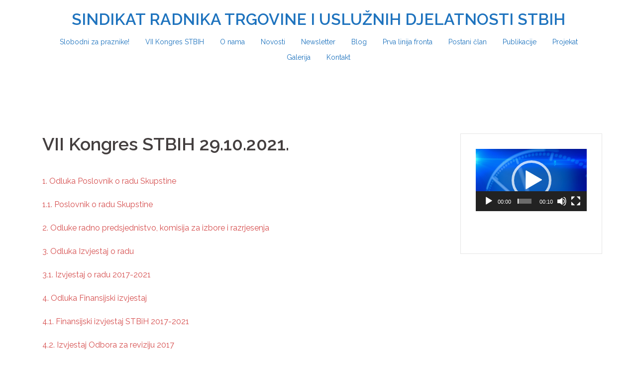

--- FILE ---
content_type: text/html; charset=UTF-8
request_url: https://stbih.ba/vii-kongres-stbih-29-10-2021/
body_size: 8286
content:
<!DOCTYPE html>
<html lang="en-US">
<head>
  <!-- Global site tag (gtag.js) - Google Analytics -->
<script async src="https://www.googletagmanager.com/gtag/js?id=UA-206068659-1"></script>
<script>
  window.dataLayer = window.dataLayer || [];
  function gtag(){dataLayer.push(arguments);}
  gtag('js', new Date());

  gtag('config', 'UA-206068659-1');
</script>

<meta charset="UTF-8">
<meta name="viewport" content="width=device-width, initial-scale=1">
<link rel="profile" href="http://gmpg.org/xfn/11">
<link rel="pingback" href="https://stbih.ba/xmlrpc.php">

<title>VII Kongres STBIH 29.10.2021. &#8211; SINDIKAT RADNIKA TRGOVINE I USLUŽNIH DJELATNOSTI STBIH</title>
<link rel='dns-prefetch' href='//netdna.bootstrapcdn.com' />
<link rel='dns-prefetch' href='//fonts.googleapis.com' />
<link rel='dns-prefetch' href='//s.w.org' />
<link rel="alternate" type="application/rss+xml" title="SINDIKAT RADNIKA TRGOVINE I USLUŽNIH DJELATNOSTI STBIH &raquo; Feed" href="https://stbih.ba/feed/" />
<link rel="alternate" type="application/rss+xml" title="SINDIKAT RADNIKA TRGOVINE I USLUŽNIH DJELATNOSTI STBIH &raquo; Comments Feed" href="https://stbih.ba/comments/feed/" />
		<script type="text/javascript">
			window._wpemojiSettings = {"baseUrl":"https:\/\/s.w.org\/images\/core\/emoji\/11.2.0\/72x72\/","ext":".png","svgUrl":"https:\/\/s.w.org\/images\/core\/emoji\/11.2.0\/svg\/","svgExt":".svg","source":{"concatemoji":"https:\/\/stbih.ba\/wp-includes\/js\/wp-emoji-release.min.js?ver=5.1.19"}};
			!function(e,a,t){var n,r,o,i=a.createElement("canvas"),p=i.getContext&&i.getContext("2d");function s(e,t){var a=String.fromCharCode;p.clearRect(0,0,i.width,i.height),p.fillText(a.apply(this,e),0,0);e=i.toDataURL();return p.clearRect(0,0,i.width,i.height),p.fillText(a.apply(this,t),0,0),e===i.toDataURL()}function c(e){var t=a.createElement("script");t.src=e,t.defer=t.type="text/javascript",a.getElementsByTagName("head")[0].appendChild(t)}for(o=Array("flag","emoji"),t.supports={everything:!0,everythingExceptFlag:!0},r=0;r<o.length;r++)t.supports[o[r]]=function(e){if(!p||!p.fillText)return!1;switch(p.textBaseline="top",p.font="600 32px Arial",e){case"flag":return s([55356,56826,55356,56819],[55356,56826,8203,55356,56819])?!1:!s([55356,57332,56128,56423,56128,56418,56128,56421,56128,56430,56128,56423,56128,56447],[55356,57332,8203,56128,56423,8203,56128,56418,8203,56128,56421,8203,56128,56430,8203,56128,56423,8203,56128,56447]);case"emoji":return!s([55358,56760,9792,65039],[55358,56760,8203,9792,65039])}return!1}(o[r]),t.supports.everything=t.supports.everything&&t.supports[o[r]],"flag"!==o[r]&&(t.supports.everythingExceptFlag=t.supports.everythingExceptFlag&&t.supports[o[r]]);t.supports.everythingExceptFlag=t.supports.everythingExceptFlag&&!t.supports.flag,t.DOMReady=!1,t.readyCallback=function(){t.DOMReady=!0},t.supports.everything||(n=function(){t.readyCallback()},a.addEventListener?(a.addEventListener("DOMContentLoaded",n,!1),e.addEventListener("load",n,!1)):(e.attachEvent("onload",n),a.attachEvent("onreadystatechange",function(){"complete"===a.readyState&&t.readyCallback()})),(n=t.source||{}).concatemoji?c(n.concatemoji):n.wpemoji&&n.twemoji&&(c(n.twemoji),c(n.wpemoji)))}(window,document,window._wpemojiSettings);
		</script>
		<style type="text/css">
img.wp-smiley,
img.emoji {
	display: inline !important;
	border: none !important;
	box-shadow: none !important;
	height: 1em !important;
	width: 1em !important;
	margin: 0 .07em !important;
	vertical-align: -0.1em !important;
	background: none !important;
	padding: 0 !important;
}
</style>
	<link rel='stylesheet' id='sydney-bootstrap-css'  href='https://stbih.ba/wp-content/themes/sydney/css/bootstrap/bootstrap.min.css?ver=1' type='text/css' media='all' />
<link rel='stylesheet' id='wp-block-library-css'  href='https://stbih.ba/wp-includes/css/dist/block-library/style.min.css?ver=5.1.19' type='text/css' media='all' />
<link rel='stylesheet' id='contact-form-7-css'  href='https://stbih.ba/wp-content/plugins/contact-form-7/includes/css/styles.css?ver=5.1.9' type='text/css' media='all' />
<link rel='stylesheet' id='bwg_frontend-css'  href='https://stbih.ba/wp-content/plugins/photo-gallery/css/bwg_frontend.css?ver=1.2.73' type='text/css' media='all' />
<link rel='stylesheet' id='bwg_sumoselect-css'  href='https://stbih.ba/wp-content/plugins/photo-gallery/css/sumoselect.css?ver=1.2.73' type='text/css' media='all' />
<link rel='stylesheet' id='bwg_font-awesome-css'  href='https://stbih.ba/wp-content/plugins/photo-gallery/css/font-awesome/font-awesome.css?ver=4.2.0' type='text/css' media='all' />
<link rel='stylesheet' id='bwg_mCustomScrollbar-css'  href='https://stbih.ba/wp-content/plugins/photo-gallery/css/jquery.mCustomScrollbar.css?ver=1.2.73' type='text/css' media='all' />
<link rel='stylesheet' id='tk-shortcodes-fap-css'  href='//netdna.bootstrapcdn.com/font-awesome/4.0.3/css/font-awesome.css?ver=2.0.0' type='text/css' media='all' />
<link rel='stylesheet' id='tk-shortcodes-css'  href='https://stbih.ba/wp-content/plugins/tk-shortcodes/public/css/tk-shortcodes-public.css?ver=2.0.0' type='text/css' media='all' />
<link rel='stylesheet' id='sydney-google-fonts-css'  href='https://fonts.googleapis.com/css?family=Raleway%3A400%2C600&#038;subset=latin&#038;display=swap' type='text/css' media='all' />
<link rel='stylesheet' id='sydney-style-css'  href='https://stbih.ba/wp-content/themes/sydney/style.css?ver=20200129' type='text/css' media='all' />
<style id='sydney-style-inline-css' type='text/css'>
.site-header { background-color:rgba(255,255,255,0.9);}
body, #mainnav ul ul a { font-family:Raleway;}
h1, h2, h3, h4, h5, h6, #mainnav ul li a, .portfolio-info, .roll-testimonials .name, .roll-team .team-content .name, .roll-team .team-item .team-pop .name, .roll-tabs .menu-tab li a, .roll-testimonials .name, .roll-project .project-filter li a, .roll-button, .roll-counter .name-count, .roll-counter .numb-count button, input[type="button"], input[type="reset"], input[type="submit"] { font-family:Raleway;}
.site-title { font-size:32px; }
.site-description { font-size:16px; }
#mainnav ul li a { font-size:14px; }
h1 { font-size:52px; }
h2 { font-size:42px; }
h3 { font-size:32px; }
h4 { font-size:25px; }
h5 { font-size:20px; }
h6 { font-size:18px; }
body { font-size:16px; }
.single .hentry .title-post { font-size:36px; }
.header-image { background-size:cover;}
.header-image { height:300px; }
.site-header.fixed { position: absolute;}
.header-wrap .col-md-4, .header-wrap .col-md-8 { width: 100%; text-align: center;}
#mainnav { float: none;}
#mainnav li { float: none; display: inline-block;}
#mainnav ul ul li { display: block; text-align: left; float:left;}
.site-logo, .header-wrap .col-md-4 { margin-bottom: 15px; }
.btn-menu { margin: 0 auto; float: none; }
.header-wrap .container > .row { display: block; }
.go-top:hover svg,.sydney_contact_info_widget span { fill:#d65050;}
.site-header.float-header { background-color:rgba(255,255,255,0.9);}
@media only screen and (max-width: 1024px) { .site-header { background-color:#ffffff;}}
.site-title a, .site-title a:hover { color:#1e73be}
.site-description { color:#1e73be}
#mainnav ul li a, #mainnav ul li::before { color:#1e73be}
#mainnav .sub-menu li a { color:#ffffff}
#mainnav .sub-menu li a { background:#1e73be}
.text-slider .maintitle, .text-slider .subtitle { color:#ffffff}
body { color:#47425d}
#secondary { background-color:#ffffff}
#secondary, #secondary a { color:#767676}
.footer-widgets { background-color:#252525}
.btn-menu .sydney-svg-icon { fill:#1e73be}
#mainnav ul li a:hover { color:#eeee22}
.site-footer { background-color:#1c1c1c}
.site-footer,.site-footer a { color:#666666}
.overlay { background-color:#000000}
.page-wrap { padding-top:83px;}
.page-wrap { padding-bottom:100px;}
@media only screen and (max-width: 1025px) {		
			.mobile-slide {
				display: block;
			}
			.slide-item {
				background-image: none !important;
			}
			.header-slider {
			}
			.slide-item {
				height: auto !important;
			}
			.slide-inner {
				min-height: initial;
			} 
		}
@media only screen and (max-width: 780px) { 
    	h1 { font-size: 32px;}
		h2 { font-size: 28px;}
		h3 { font-size: 22px;}
		h4 { font-size: 18px;}
		h5 { font-size: 16px;}
		h6 { font-size: 14px;}
    }

</style>
<!--[if lte IE 9]>
<link rel='stylesheet' id='sydney-ie9-css'  href='https://stbih.ba/wp-content/themes/sydney/css/ie9.css?ver=5.1.19' type='text/css' media='all' />
<![endif]-->
<!--n2css--><script type='text/javascript' src='https://stbih.ba/wp-includes/js/jquery/jquery.js?ver=1.12.4'></script><script>jQueryWP = jQuery;</script>
<script type='text/javascript' src='https://stbih.ba/wp-includes/js/jquery/jquery-migrate.min.js?ver=1.4.1'></script>
<script type='text/javascript' src='https://stbih.ba/wp-content/plugins/photo-gallery/js/bwg_frontend.js?ver=1.2.73'></script>
<script type='text/javascript'>
/* <![CDATA[ */
var bwg_objectsL10n = {"bwg_select_tag":"Select Tag."};
/* ]]> */
</script>
<script type='text/javascript' src='https://stbih.ba/wp-content/plugins/photo-gallery/js/jquery.sumoselect.min.js?ver=1.2.73'></script>
<script type='text/javascript' src='https://stbih.ba/wp-content/plugins/photo-gallery/js/jquery.mobile.js?ver=1.2.73'></script>
<script type='text/javascript' src='https://stbih.ba/wp-content/plugins/photo-gallery/js/jquery.mCustomScrollbar.concat.min.js?ver=1.2.73'></script>
<script type='text/javascript' src='https://stbih.ba/wp-content/plugins/photo-gallery/js/jquery.fullscreen-0.4.1.js?ver=0.4.1'></script>
<script type='text/javascript'>
/* <![CDATA[ */
var bwg_objectL10n = {"bwg_field_required":"field is required.","bwg_mail_validation":"This is not a valid email address.","bwg_search_result":"There are no images matching your search."};
/* ]]> */
</script>
<script type='text/javascript' src='https://stbih.ba/wp-content/plugins/photo-gallery/js/bwg_gallery_box.js?ver=1.2.73'></script>
<script type='text/javascript' src='https://stbih.ba/wp-includes/js/jquery/ui/core.min.js?ver=1.11.4'></script>
<script type='text/javascript' src='https://stbih.ba/wp-includes/js/jquery/ui/widget.min.js?ver=1.11.4'></script>
<script type='text/javascript' src='https://stbih.ba/wp-includes/js/jquery/ui/tabs.min.js?ver=1.11.4'></script>
<script type='text/javascript' src='https://stbih.ba/wp-content/plugins/tk-shortcodes/public/js/tk-shortcodes-public.js?ver=2.0.0'></script>
<link rel='https://api.w.org/' href='https://stbih.ba/wp-json/' />
<link rel="EditURI" type="application/rsd+xml" title="RSD" href="https://stbih.ba/xmlrpc.php?rsd" />
<link rel="wlwmanifest" type="application/wlwmanifest+xml" href="https://stbih.ba/wp-includes/wlwmanifest.xml" /> 
<meta name="generator" content="WordPress 5.1.19" />
<link rel="canonical" href="https://stbih.ba/vii-kongres-stbih-29-10-2021/" />
<link rel='shortlink' href='https://stbih.ba/?p=2791' />
<link rel="alternate" type="application/json+oembed" href="https://stbih.ba/wp-json/oembed/1.0/embed?url=https%3A%2F%2Fstbih.ba%2Fvii-kongres-stbih-29-10-2021%2F" />
<link rel="alternate" type="text/xml+oembed" href="https://stbih.ba/wp-json/oembed/1.0/embed?url=https%3A%2F%2Fstbih.ba%2Fvii-kongres-stbih-29-10-2021%2F&#038;format=xml" />
			<style>
				.sydney-svg-icon {
					display: inline-block;
					width: 16px;
					height: 16px;
					vertical-align: middle;
					line-height: 1;
				}
				.team-item .team-social li .sydney-svg-icon {
					fill: #fff;
				}
				.team-item .team-social li:hover .sydney-svg-icon {
					fill: #000;
				}
				.team_hover_edits .team-social li a .sydney-svg-icon {
					fill: #000;
				}
				.team_hover_edits .team-social li:hover a .sydney-svg-icon {
					fill: #fff;
				}				
			</style>
		<link rel="icon" href="https://stbih.ba/wp-content/uploads/2020/06/cropped-21740356_1549239825170570_8990567862567741302_n-32x32.png" sizes="32x32" />
<link rel="icon" href="https://stbih.ba/wp-content/uploads/2020/06/cropped-21740356_1549239825170570_8990567862567741302_n-192x192.png" sizes="192x192" />
<link rel="apple-touch-icon-precomposed" href="https://stbih.ba/wp-content/uploads/2020/06/cropped-21740356_1549239825170570_8990567862567741302_n-180x180.png" />
<meta name="msapplication-TileImage" content="https://stbih.ba/wp-content/uploads/2020/06/cropped-21740356_1549239825170570_8990567862567741302_n-270x270.png" />
</head>

<body class="page-template-default page page-id-2791 elementor-default">

	<div class="preloader">
	    <div class="spinner">
	        <div class="pre-bounce1"></div>
	        <div class="pre-bounce2"></div>
	    </div>
	</div>
	
<div id="page" class="hfeed site">
	<a class="skip-link screen-reader-text" href="#content">Skip to content</a>

		
	<div class="header-clone"></div>

	
	<header id="masthead" class="site-header" role="banner">
		<div class="header-wrap">
            <div class="container">
                <div class="row">
				<div class="col-md-4 col-sm-8 col-xs-12">
		        					<h1 class="site-title"><a href="https://stbih.ba/" rel="home">SINDIKAT RADNIKA TRGOVINE I USLUŽNIH DJELATNOSTI STBIH</a></h1>
					<h2 class="site-description"></h2>	        
		        				</div>
				<div class="col-md-8 col-sm-4 col-xs-12">
					<div class="btn-menu"><i class="sydney-svg-icon"><svg xmlns="http://www.w3.org/2000/svg" viewBox="0 0 448 512"><path d="M16 132h416c8.837 0 16-7.163 16-16V76c0-8.837-7.163-16-16-16H16C7.163 60 0 67.163 0 76v40c0 8.837 7.163 16 16 16zm0 160h416c8.837 0 16-7.163 16-16v-40c0-8.837-7.163-16-16-16H16c-8.837 0-16 7.163-16 16v40c0 8.837 7.163 16 16 16zm0 160h416c8.837 0 16-7.163 16-16v-40c0-8.837-7.163-16-16-16H16c-8.837 0-16 7.163-16 16v40c0 8.837 7.163 16 16 16z" /></svg></i></div>
					<nav id="mainnav" class="mainnav" role="navigation">
						<div class="menu-meni-container"><ul id="menu-meni" class="menu"><li id="menu-item-2038" class="menu-item menu-item-type-post_type menu-item-object-page menu-item-2038"><a href="http://stbih.ba/category/slobodni-za-praznike/">Slobodni za praznike!</a></li>
<li id="menu-item-2761" class="menu-item menu-item-type-post_type menu-item-object-page current-menu-ancestor current-menu-parent current_page_parent current_page_ancestor menu-item-has-children menu-item-2761"><a href="http://stbih.ba/category/vii-kongres/">VII Kongres STBIH</a>
<ul class="sub-menu">
	<li id="menu-item-2812" class="menu-item menu-item-type-post_type menu-item-object-page current-menu-item page_item page-item-2791 current_page_item menu-item-2812"><a href="https://stbih.ba/vii-kongres-stbih-29-10-2021/" aria-current="page">Odluke i dokumenti</a></li>
</ul>
</li>
<li id="menu-item-1303" class="menu-item menu-item-type-post_type menu-item-object-page menu-item-has-children menu-item-1303"><a href="https://stbih.ba/o-nama/">O nama</a>
<ul class="sub-menu">
	<li id="menu-item-1091" class="menu-item menu-item-type-post_type menu-item-object-page menu-item-has-children menu-item-1091"><a href="https://stbih.ba/sekcija-zena/">STBIH ŽENE</a>
	<ul class="sub-menu">
		<li id="menu-item-588" class="menu-item menu-item-type-post_type menu-item-object-page menu-item-588"><a href="http://stbih.ba/category/sekcija-zena/">Novosti</a></li>
	</ul>
</li>
	<li id="menu-item-1090" class="menu-item menu-item-type-post_type menu-item-object-page menu-item-has-children menu-item-1090"><a href="https://stbih.ba/sekcija-mladih/">STBIH MLADI</a>
	<ul class="sub-menu">
		<li id="menu-item-2617" class="menu-item menu-item-type-post_type menu-item-object-page menu-item-2617"><a href="https://stbih.ba/stbih-mladi-o-nama/">STBIH Mladi – O nama</a></li>
		<li id="menu-item-589" class="menu-item menu-item-type-post_type menu-item-object-page menu-item-589"><a href="http://stbih.ba/category/mladi/">Novosti</a></li>
	</ul>
</li>
	<li id="menu-item-1097" class="menu-item menu-item-type-post_type menu-item-object-page menu-item-1097"><a href="https://stbih.ba/dokumenti/">Dokumenti</a></li>
	<li id="menu-item-592" class="menu-item menu-item-type-post_type menu-item-object-page menu-item-592"><a target="_blank" href="https://www.youtube.com/channel/UCNwaRrk-OOJ3VHBn4mRymNA">STBiHTV</a></li>
</ul>
</li>
<li id="menu-item-492" class="menu-item menu-item-type-post_type menu-item-object-page menu-item-492"><a href="http://stbih.ba/category/nekategorisano-en/">Novosti</a></li>
<li id="menu-item-2255" class="menu-item menu-item-type-taxonomy menu-item-object-category menu-item-2255"><a href="https://stbih.ba/category/newsletter/">Newsletter</a></li>
<li id="menu-item-2469" class="menu-item menu-item-type-taxonomy menu-item-object-category menu-item-2469"><a href="https://stbih.ba/category/blog/">Blog</a></li>
<li id="menu-item-2254" class="menu-item menu-item-type-taxonomy menu-item-object-category menu-item-2254"><a href="https://stbih.ba/category/sa-linija-prvog-fronta/">Prva linija fronta</a></li>
<li id="menu-item-2436" class="menu-item menu-item-type-post_type menu-item-object-page menu-item-2436"><a href="https://stbih.ba/postani-clan/">Postani član</a></li>
<li id="menu-item-1096" class="menu-item menu-item-type-post_type menu-item-object-page menu-item-1096"><a href="https://stbih.ba/publikacije/">Publikacije</a></li>
<li id="menu-item-599" class="menu-item menu-item-type-post_type menu-item-object-page menu-item-599"><a href="http://stbih.ba/category/projekti-aktuelno/">Projekat</a></li>
<li id="menu-item-1082" class="menu-item menu-item-type-post_type menu-item-object-page menu-item-1082"><a href="https://stbih.ba/galerija/">Galerija</a></li>
<li id="menu-item-482" class="menu-item menu-item-type-post_type menu-item-object-page menu-item-482"><a href="https://stbih.ba/kontakt/">Kontakt</a></li>
</ul></div>					</nav><!-- #site-navigation -->
				</div>
				</div>
			</div>
		</div>
	</header><!-- #masthead -->

	
	<div class="sydney-hero-area">
				<div class="header-image">
			<div class="overlay"></div>			<img class="header-inner" src="https://stbih.ba/wp-content/uploads/2020/07/cropped-Sindikat-trgovine-Landing-final-01.jpg" width="1920" alt="SINDIKAT RADNIKA TRGOVINE I USLUŽNIH DJELATNOSTI STBIH" title="SINDIKAT RADNIKA TRGOVINE I USLUŽNIH DJELATNOSTI STBIH">
		</div>
		
			</div>

	
	<div id="content" class="page-wrap">
		<div class="container content-wrapper">
			<div class="row">	
	<div id="primary" class="content-area col-md-9">
		<main id="main" class="post-wrap" role="main">

			
				
<article id="post-2791" class="post-2791 page type-page status-publish hentry">
	<header class="entry-header">
		<h1 class="title-post entry-title">VII Kongres STBIH 29.10.2021.</h1>	</header><!-- .entry-header -->

	
	<div class="entry-content">
		<p><a href="http://stbih.ba/wp-content/uploads/2021/11/1.-Odluka-Poslovnik-o-radu-Skupstine.pdf">1. Odluka Poslovnik o radu Skupstine</a></p>
<p><a href="http://stbih.ba/wp-content/uploads/2021/11/1.1.-Poslovnik-o-radu-Skupstine.pdf">1.1. Poslovnik o radu Skupstine</a></p>
<p><a href="http://stbih.ba/wp-content/uploads/2021/11/2.-Odluke-radno-predsjednistvo-komisija-za-izbore-i-razrjesenja.pdf">2. Odluke radno predsjednistvo, komisija za izbore i razrjesenja</a></p>
<p><a href="http://stbih.ba/wp-content/uploads/2021/11/3.-Odluka-Izvjestaj-o-radu.pdf">3. Odluka Izvjestaj o radu</a></p>
<p><a href="http://stbih.ba/wp-content/uploads/2021/11/3.1.-Izvjestaj-o-radu-2017-2021-1.pdf">3.1. Izvjestaj o radu 2017-2021</a></p>
<p><a href="http://stbih.ba/wp-content/uploads/2021/11/4.-Odluka-Finansijski-izvjestaj.pdf">4. Odluka Finansijski izvjestaj</a></p>
<p><a href="http://stbih.ba/wp-content/uploads/2021/11/4.1.-Finansijski-izvjestaj-STBiH-2017-2021.pdf">4.1. Finansijski izvjestaj STBiH 2017-2021</a></p>
<p><a href="http://stbih.ba/wp-content/uploads/2021/11/4.2.-Izvjestaj-Odbora-za-reviziju-2017.pdf">4.2. Izvjestaj Odbora za reviziju 2017</a></p>
<p><a href="http://stbih.ba/wp-content/uploads/2021/11/4.3.-Izvjestaj-Odbora-za-reviziju-2018.pdf">4.3. Izvjestaj Odbora za reviziju 2018</a></p>
<p><a href="http://stbih.ba/wp-content/uploads/2021/11/4.4.-Izvjestaj-Odbor-za-reviziju-2019.pdf">4.4. Izvjestaj Odbor za reviziju 2019</a></p>
<p><a href="http://stbih.ba/wp-content/uploads/2021/11/4.5.-Izvjestaj-Odbor-za-reviziju-2020.pdf">4.5. Izvjestaj Odbor za reviziju 2020</a></p>
<p><a href="http://stbih.ba/wp-content/uploads/2021/11/5.-Odluka-Plan-rada.pdf">5. Odluka Plan rada</a></p>
<p><a href="http://stbih.ba/wp-content/uploads/2021/11/5.1.-Plan-rada-STBIH-2021-2025.pdf">5.1. Plan rada STBIH 2021-2025</a></p>
<p><a href="http://stbih.ba/wp-content/uploads/2021/11/6.-IZMJENE-I-DOPUNE-statuta-2021.pdf">6. IZMJENE I DOPUNE statuta 2021</a></p>
<p><a href="http://stbih.ba/wp-content/uploads/2021/11/6.1.-Odluka-izmjene-i-dopune-Statuta-i-Statut-precisceni-tekst.pdf">6.1. Odluka izmjene i dopune Statuta i Statut precisceni tekst</a></p>
<p><a href="http://stbih.ba/wp-content/uploads/2021/11/6.2.-STATUT-STBIH-Prečišćen-tekst-oktobar-2021.pdf">6.2. STATUT STBIH Prečišćen tekst oktobar 2021</a></p>
<p><a href="http://stbih.ba/wp-content/uploads/2021/11/7.-Odluka-Strategija.pdf">7. Odluka Strategija</a></p>
<p><a href="http://stbih.ba/wp-content/uploads/2021/11/7.1.-Strategija-za-borbu-protiv-korupcije-STBIH.pdf">7.1. Strategija za borbu protiv korupcije STBIH</a></p>
<p><a href="http://stbih.ba/wp-content/uploads/2021/11/8.-Odluka-Pravilnik.pdf">8. Odluka Pravilnik</a></p>
<p><a href="http://stbih.ba/wp-content/uploads/2021/11/8.1.-PRAVILNIK-STBIH-o-javnom-nastupu-clanova-tijela.pdf">8.1. PRAVILNIK STBIH o javnom nastupu clanova tijela</a></p>
<p><a href="http://stbih.ba/wp-content/uploads/2021/11/9.-Odluke-izbori.pdf">9. Odluke izbori</a></p>
			</div><!-- .entry-content -->

	<footer class="entry-footer">
			</footer><!-- .entry-footer -->
</article><!-- #post-## -->

				
			
		</main><!-- #main -->
	</div><!-- #primary -->


<div id="secondary" class="widget-area col-md-3" role="complementary">
	<aside id="media_video-3" class="widget widget_media_video"><div style="width:100%;" class="wp-video"><!--[if lt IE 9]><script>document.createElement('video');</script><![endif]-->
<video class="wp-video-shortcode" id="video-2791-1" preload="metadata" controls="controls"><source type="video/mp4" src="https://stbih.ba/wp-content/uploads/2019/03/Prvi_Virtuelni_Protesti_HD-1.mp4?_=1" /><source type="video/mp4" src="http://stbih.ba/wp-content/uploads/2019/03/Prvi_Virtuelni_Protesti_HD-1.mp4?_=1" /><a href="https://stbih.ba/wp-content/uploads/2019/03/Prvi_Virtuelni_Protesti_HD-1.mp4">https://stbih.ba/wp-content/uploads/2019/03/Prvi_Virtuelni_Protesti_HD-1.mp4</a></video></div></aside></div><!-- #secondary -->
			</div>
		</div>
	</div><!-- #content -->

	
	
    <a class="go-top"><i class="sydney-svg-icon"><svg xmlns="http://www.w3.org/2000/svg" viewBox="0 0 448 512"><path d="M240.971 130.524l194.343 194.343c9.373 9.373 9.373 24.569 0 33.941l-22.667 22.667c-9.357 9.357-24.522 9.375-33.901.04L224 227.495 69.255 381.516c-9.379 9.335-24.544 9.317-33.901-.04l-22.667-22.667c-9.373-9.373-9.373-24.569 0-33.941L207.03 130.525c9.372-9.373 24.568-9.373 33.941-.001z" /></svg></i></a>
		
	<footer id="colophon" class="site-footer" role="contentinfo">
		<div class="site-info container">
			© Copyright 2020 STBiH. Created by ZIDigital
		</div><!-- .site-info -->
	</footer><!-- #colophon -->

	
</div><!-- #page -->

<link rel='stylesheet' id='mediaelement-css'  href='https://stbih.ba/wp-includes/js/mediaelement/mediaelementplayer-legacy.min.css?ver=4.2.6-78496d1' type='text/css' media='all' />
<link rel='stylesheet' id='wp-mediaelement-css'  href='https://stbih.ba/wp-includes/js/mediaelement/wp-mediaelement.min.css?ver=5.1.19' type='text/css' media='all' />
<script type='text/javascript' src='https://stbih.ba/wp-content/plugins/sydney-toolbox/js/main.js?ver=20200504'></script>
<script type='text/javascript' src='https://stbih.ba/wp-content/themes/sydney/js/elementor.js?ver=20200504'></script>
<script type='text/javascript'>
/* <![CDATA[ */
var wpcf7 = {"apiSettings":{"root":"https:\/\/stbih.ba\/wp-json\/contact-form-7\/v1","namespace":"contact-form-7\/v1"},"cached":"1"};
/* ]]> */
</script>
<script type='text/javascript' src='https://stbih.ba/wp-content/plugins/contact-form-7/includes/js/scripts.js?ver=5.1.9'></script>
<script type='text/javascript' src='https://stbih.ba/wp-content/themes/sydney/js/scripts.js?ver=5.1.19'></script>
<script type='text/javascript' src='https://stbih.ba/wp-content/themes/sydney/js/main.min.js?ver=20200504'></script>
<script type='text/javascript' src='https://stbih.ba/wp-includes/js/wp-embed.min.js?ver=5.1.19'></script>
<script type='text/javascript'>
var mejsL10n = {"language":"en","strings":{"mejs.install-flash":"You are using a browser that does not have Flash player enabled or installed. Please turn on your Flash player plugin or download the latest version from https:\/\/get.adobe.com\/flashplayer\/","mejs.fullscreen-off":"Turn off Fullscreen","mejs.fullscreen-on":"Go Fullscreen","mejs.download-video":"Download Video","mejs.fullscreen":"Fullscreen","mejs.time-jump-forward":["Jump forward 1 second","Jump forward %1 seconds"],"mejs.loop":"Toggle Loop","mejs.play":"Play","mejs.pause":"Pause","mejs.close":"Close","mejs.time-slider":"Time Slider","mejs.time-help-text":"Use Left\/Right Arrow keys to advance one second, Up\/Down arrows to advance ten seconds.","mejs.time-skip-back":["Skip back 1 second","Skip back %1 seconds"],"mejs.captions-subtitles":"Captions\/Subtitles","mejs.captions-chapters":"Chapters","mejs.none":"None","mejs.mute-toggle":"Mute Toggle","mejs.volume-help-text":"Use Up\/Down Arrow keys to increase or decrease volume.","mejs.unmute":"Unmute","mejs.mute":"Mute","mejs.volume-slider":"Volume Slider","mejs.video-player":"Video Player","mejs.audio-player":"Audio Player","mejs.ad-skip":"Skip ad","mejs.ad-skip-info":["Skip in 1 second","Skip in %1 seconds"],"mejs.source-chooser":"Source Chooser","mejs.stop":"Stop","mejs.speed-rate":"Speed Rate","mejs.live-broadcast":"Live Broadcast","mejs.afrikaans":"Afrikaans","mejs.albanian":"Albanian","mejs.arabic":"Arabic","mejs.belarusian":"Belarusian","mejs.bulgarian":"Bulgarian","mejs.catalan":"Catalan","mejs.chinese":"Chinese","mejs.chinese-simplified":"Chinese (Simplified)","mejs.chinese-traditional":"Chinese (Traditional)","mejs.croatian":"Croatian","mejs.czech":"Czech","mejs.danish":"Danish","mejs.dutch":"Dutch","mejs.english":"English","mejs.estonian":"Estonian","mejs.filipino":"Filipino","mejs.finnish":"Finnish","mejs.french":"French","mejs.galician":"Galician","mejs.german":"German","mejs.greek":"Greek","mejs.haitian-creole":"Haitian Creole","mejs.hebrew":"Hebrew","mejs.hindi":"Hindi","mejs.hungarian":"Hungarian","mejs.icelandic":"Icelandic","mejs.indonesian":"Indonesian","mejs.irish":"Irish","mejs.italian":"Italian","mejs.japanese":"Japanese","mejs.korean":"Korean","mejs.latvian":"Latvian","mejs.lithuanian":"Lithuanian","mejs.macedonian":"Macedonian","mejs.malay":"Malay","mejs.maltese":"Maltese","mejs.norwegian":"Norwegian","mejs.persian":"Persian","mejs.polish":"Polish","mejs.portuguese":"Portuguese","mejs.romanian":"Romanian","mejs.russian":"Russian","mejs.serbian":"Serbian","mejs.slovak":"Slovak","mejs.slovenian":"Slovenian","mejs.spanish":"Spanish","mejs.swahili":"Swahili","mejs.swedish":"Swedish","mejs.tagalog":"Tagalog","mejs.thai":"Thai","mejs.turkish":"Turkish","mejs.ukrainian":"Ukrainian","mejs.vietnamese":"Vietnamese","mejs.welsh":"Welsh","mejs.yiddish":"Yiddish"}};
</script>
<script type='text/javascript' src='https://stbih.ba/wp-includes/js/mediaelement/mediaelement-and-player.min.js?ver=4.2.6-78496d1'></script>
<script type='text/javascript' src='https://stbih.ba/wp-includes/js/mediaelement/mediaelement-migrate.min.js?ver=5.1.19'></script>
<script type='text/javascript'>
/* <![CDATA[ */
var _wpmejsSettings = {"pluginPath":"\/wp-includes\/js\/mediaelement\/","classPrefix":"mejs-","stretching":"responsive"};
/* ]]> */
</script>
<script type='text/javascript' src='https://stbih.ba/wp-includes/js/mediaelement/wp-mediaelement.min.js?ver=5.1.19'></script>
<script type='text/javascript' src='https://stbih.ba/wp-includes/js/mediaelement/renderers/vimeo.min.js?ver=4.2.6-78496d1'></script>
	<script>
	/(trident|msie)/i.test(navigator.userAgent)&&document.getElementById&&window.addEventListener&&window.addEventListener("hashchange",function(){var t,e=location.hash.substring(1);/^[A-z0-9_-]+$/.test(e)&&(t=document.getElementById(e))&&(/^(?:a|select|input|button|textarea)$/i.test(t.tagName)||(t.tabIndex=-1),t.focus())},!1);
	</script>
	<script>var pltNewTabURLs = ["https:\/\/www.youtube.com\/channel\/UCNwaRrk-OOJ3VHBn4mRymNA"];(function(){(function(e){var t;t=e.jQueryWP||e.jQuery;return t(function(e){return typeof e.fn.on=="function"?e("body").on("click","a",function(t){var n;n=e(this);if(e.inArray(n.attr("href"),pltNewTabURLs)>-1)return n.attr("target","_blank")}):typeof console!="undefined"&&console!==null?console.log("Page Links To: Some other code has overridden the WordPress copy of jQuery. This is bad. Because of this, Page Links To cannot open links in a new window."):void 0})})(window)}).call(this);</script>
</body>
</html>
